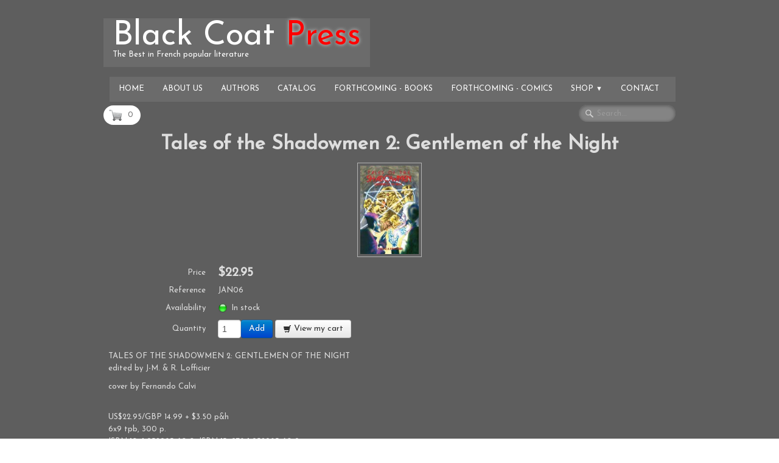

--- FILE ---
content_type: text/html
request_url: https://blackcoatpress.com/fiction-tales-of-the-shadowmen-2-gentlemen-of-the-night.html
body_size: 6216
content:
<!doctype html><html lang="en"><head><meta charset="utf-8"><title>Tales of the Shadowmen 2: Gentlemen of the Night</title><meta name="description" content="Tales of the Shadowmen 2: Gentlemen of the Night"><meta name="generator" content="Lauyan TOWeb 8.1.3.813"><meta name="viewport" content="width=device-width, initial-scale=1.0"><link href="rss.xml" rel="alternate" type="application/rss+xml"><link href="_media/img/sq_icon/bcphat2.jpg" rel="shortcut icon" type="image/jpeg"><link href="_media/img/thumb/bcphat3.png" rel="apple-touch-icon"><meta name="msapplication-TileColor" content="#5835b8"><meta name="msapplication-TileImage" content="_media/img/thumb/bcphat3.png"><link href="_scripts/bootstrap/css/bootstrap.min.css" rel="stylesheet"><link href="https://fonts.googleapis.com/css?family=Josefin+Sans" rel="stylesheet"><link href="_frame/style.css" rel="stylesheet"><link rel="stylesheet" media="screen" href="_scripts/colorbox/colorbox.css"><link rel="stylesheet" href="_scripts/bootstrap/css/font-awesome.min.css"><style>.alert a{color:#003399}.ta-left{text-align:left}.ta-center{text-align:center}.ta-justify{text-align:justify}.ta-right{text-align:right}.float-l{float:left}.float-r{float:right}</style><link href="_frame/print.css" rel="stylesheet" type="text/css" media="print"></head><body><div id="site"><div id="page"><header><div id="toolbar1" class="navbar"><div class="navbar-inner"><div class="container-fluid"><ul id="toolbar1_l" class="nav"><li><a id="logo" href="index.html"><span id="logo-lt">Black Coat </span><span id="logo-rt">Press</span><br><span id="logo-sl">The Best in French popular literature</span></a></li></ul><button type="button" class="btn btn-navbar" data-toggle="collapse" data-target=".nav-collapse"><span class="icon-bar"></span><span class="icon-bar"></span><span class="icon-bar"></span></button><div class="nav-collapse collapse"><ul id="toolbar1_r" class="nav pull-right"><li><ul id="mainmenu" class="nav"><li><a href="index.html">Home</a></li><li><a href="about-us.html">About Us</a></li><li><a href="authors.html">Authors</a></li><li><a href="catalog.html">Catalog</a></li><li><a href="forthcoming.html">Forthcoming - Books</a></li><li><a href="forthcoming-comics.html">Forthcoming - Comics</a></li><ul class="nav"><li class="dropdown"><a href="#" class="dropdown-toggle" data-toggle="dropdown">Shop&nbsp;<small>&#9660;</small></a><ul class="dropdown-menu"><li><a href="new-releases.html">New Releases</a></li><li><a href="fiction.html">Fiction</a></li><li><a href="plays.html">Stage/Screen Plays</a></li><li><a href="nonfiction.html">Non-Fiction</a></li><li><a href="hexagon-comics.html">Hexagon Comics</a></li><li><a href="artbooks.html">Artbooks/Children</a></li><li><a href="ebooks.html">e-books</a></li></ul></li></ul><li><a href="contact.html">Contact</a></li></ul></li></ul></div></div></div></div><div id="toolbar2" class="navbar"><div class="navbar-inner"><div class="container-fluid"><ul id="toolbar2_l" class="nav"><li><a id="button-cart" data-container="body" href="_checkout.html" title="Cart"><span id="sc_pcount"></span></a></li></ul><ul id="toolbar2_r" class="nav pull-right"><li><form id="searchbox" class="navbar-search" action="_search.html"><input type="text" name="req" id="searchbox-req" class="search-query" placeholder="Search..."></form></li></ul></div></div></div></header><div id="content" class="container-fluid"><div id="topic" class="row-fluid"><div id="topic-inner"><div id="top-content" class="spanTopWidth"><h1 style="text-align:center">Tales of the Shadowmen 2: Gentlemen of the Night</h1><div class="twpara-row row-fluid"><div id="YTwBwj0I" class="span12 tw-para "><div class="pobj obj-before" style="text-align:center;"><a href="_media/img/medium/talesshadowmen201.jpg" rel="i5x4"><img class=" frm-simple2"  src="[data-uri]" data-src="_media/img/thumb/talesshadowmen201.jpg" data-srcset="_media/img/small/talesshadowmen201.jpg 3x" style="max-width:100%;width:106px" alt=""></a></div><div id="qD1i6G"><!----></div><div class="ptext"><p>TALES OF THE SHADOWMEN 2: GENTLEMEN OF THE NIGHT<br>edited by J-M. &amp; R. Lofficier</p><p>cover by Fernando Calvi</p><p><br>US$22.95/GBP 14.99 + $3.50 p&amp;h<br>6x9 tpb, 300 p.<br>ISBN-10: 1-932983-60-0, ISBN-13: 978-1-932983-60-9</p><p><br>Contents:<br>Matthew Baugh: Ex Calce Liberatus starring Arsène Lupin, Kogoro Akechi.<br>Bill Cunningham: Trauma starring Fantômas, The Gren Hornet, Maigret.<br>Win Eckert: The Eye of Oran starring Doc Ardan, Fu Manchu.<br>G.L. Gick: The Werewolf of Rutherford Grange starring Harry Dickson, Sâr Dubnotal.<br>Rick Lai: Dr. Cerral's Patient starring Victor Chupin.<br>Serge Lehman &amp; Fernando Calvi: The Mystery of the Yellow Renault starring Rouletabille - The Melons of Trafalmadore starring Doctor Omega.<br>Jean-Marc Lofficier &amp; Fernando Calvi: Arsène Lupin's Christmas starring Arsène Lupin - Figaro's Children starring The Phantom of the Opera - The Tarot of Fantômas starring Fantômas - The Star Prince starring Doc Ardan, The Little Prince - Marguerite starring The Nyctalope - Lost and Found starring Judex.<br>Xavier Mauméjean: Be Seeing You! starring Arsène Lupin, The Prisoner, Sherlock Holmes.<br>Sylvie Miller &amp; Philippe Ward: The Vanishing Diamonds starring the Invisible Man, the Time Traveller, the Three Musketeers.<br>Jess Nevins: A Jest, To Pass The Time starring Arsène Lupin, Belphégor, Fantômas, Zenith the Albino.<br>Kim Newman: Angels of Music starring Irene Adler, Josephine Balsamo, The Phantom of the Opera, Trilby.<br>John Peel: The Incomplete Assassin starring Michel Strogoff, Rouletabille.<br>Chris Roberson: Annus Mirabilis starring Albert Einstein, Dr. Omega.<br>Jean-Louis Trudel: Legacies starring Arsène Lupin, Lady Diana Wyndham.<br>Brian Stableford: The Grey Men (first part of The Empire Of The Necromancers) starring John Devil, Gregory Temple.<br><br>illustrations by: Fernando Calvi<br><br>On the rooftops of the Louvre, Fantômas duels with Zenith the Albino. Meanwhile, in Surrey, the Sâr Dubnotal and Harry Dickson team up to destroy the Werewolf of Rutherford Grange. Arsène Lupin joins forces with Kogoro Akechi to thwart the Vampires, and with Lady Diana Wyndham to outwit Baron Karl von Hessel. The Countess Cagliostro runs afoul of the Phantom of the Opera's Angels of Music and Rouletabille meets its deadliest challenge. D'Artagnan faces an untimely impediment on his quest to recover the Queen's diamonds. Doctor Omega meets Albert Einstein and ponders the mystery of the Melons of Trafalmadore. And also Judex, the Nyctalope, Doc Ardan, Fu-Manchu, Sherlock Holmes, John Devil, Frankenstein and many more!<br><br>This second anthology of all-new stories, featuring Heroes and Villains from Pulp Literature, edited by JM &amp; Randy Lofficier, combines the talents of renowned authors such as Kim Newman (Anno Dracula), John Peel (Doctor Who, Star Trek), Brian Stableford (Inherit the Earth , Architects of Emortality), Chris Roberson, Serge Lehman, Xavier Mauméjean, Jean-Louis Trudel, with a new generation of gifted storytellers such as Matthew Baugh, Win Eckert, G.L. Gick, and Bill Cunningham.<br></p><p style="text-align: right;"><a class="btn btn-danger" href="_iserv/dlfiles/dl.php?ddl=talesshadowmen2.pdf" target="_blank" rel="noopener">read a chapter</a></p></div></div></div><div class="twpara-row row-fluid"><div id="m7TjZy9W" class="span12 tw-para "><h2>READ THE REVIEWS...</h2><div class="ptext"><p>From the same publisher comes Tales of the Shadowmen: Gentlemen of the Night edited by Jean-Marc and Randy Lofficier, an anthology of new stories about old favourites from French, British and American popular fiction. The authors reflect this wonderful mixed heritage, including as they do Philippe Ward, Sylvie Miller, Kim Newman, Brian M Stableford, Rick Lai and Win Scott Eckert (thatâ.s not all of them, and in any case I shouldn't omit Jean-Louis Trudel from Canada). Itâ.s many decades since Maurice Leblanc decided to pit Arsène Lupin against Sherlock Holmes, and the years since then have seen many such matches. Batman has encountered Sherlock Holmes and Judge Dredd. At least four writers have had Holmes meet Count Dracula â. one has even posited a blood relationship [sic]. And Philip Jose Farmer devised a complex and almost convincing connection between just about all the popular heroes you can think of, including of course Sherlock Holmes. Several of the authors represented in Gentlemen of the Night have consciously drawn on Farmer's Wold Newton Universe. The range of sources represented in these stories is extraordinary. Besides Leblanc and Conan Doyle, you'll find the creations of Georges Simenon, Sax Rohmer, Gaston Leroux, Dashiell Hammett, Alexandre Dumas, Grant Allen, Jules Verne â. and so the list goes on. The temporal settings generally range from the 1870s to the 1920s, though as at least one adventure involves H G Wellsâ.s Time Traveller, you'll appreciate that there are exceptions. Holmes is in there, of course, in a neat little tale called Be Seeing You! by Xavier Mauméjean, which suggests an even more intriguing background to Patrick McGoohan's extraordinary 1960s television series The Prisoner. As always from Black Coat Press, the book is attractive and enticing, and these Tales of the Shadowmen are deliriously exciting.<br>The District Messenger</p></div></div></div></div><br><div class="row-fluid"><div class="span4"><div class="pagination pagination-left"><ul><li><a href="fiction-index-11.html"><i class="fa fa-th-large"><!----></i></a></li></ul></div></div><div class="span8"><div class="pagination pagination-right"><ul><li><a href="fiction-tales-of-the-shadowmen-1-the-modern-babylon.html" rel="prev">&larr;</a></li><li><a href="fiction-the-illustrated-shambleau.html">1</a></li><li class="disabled"><a href="#">...</a></li><li><a href="fiction-tales-of-king-cambrinus.html">422</a></li><li><a href="fiction-tales-of-the-shadowmen-1-the-modern-babylon.html">423</a></li><li class="active"><a href="#">424</a></li><li><a href="fiction-tales-of-the-shadowmen-3-danse-macabre.html">425</a></li><li><a href="fiction-tales-of-the-shadowmen-4-lords-of-terror.html">426</a></li><li class="disabled"><a href="#">...</a></li><li><a href="fiction-zigomar.html">489</a></li><li><a href="fiction-tales-of-the-shadowmen-3-danse-macabre.html" rel="next">&rarr;</a></li></ul></div></div></div></div></div></div><footer><div id="footerfat" class="row-fluid"><div class="row-fluid"><div  id="footerfat_s1" class="span4 tw-para"><strong>Contact Us</strong><br><br>18321 Ventura Blvd. Ste. 915<br>Tarzana, CA 91356<br>USA<br><br><a onclick="javascript:return(decMail2(this));" href="znvygb?vasb#oynpxpbngcerff.pbz">info@blackcoatpress.com</a>&nbsp;</div><div  id="footerfat_s2" class="span4 tw-para"><p><strong>Management</strong></p><ul><li>Jean-Marc Lofficier, General Manager &amp; Editor-in-Chief</li><li>Randy Lofficier, Editor</li><li>Greg M. Seigel, Accounting &amp; finance</li><li>Translators: Brian Stableford, Michael Shreve, Nina Cooper, Frank J. Morlock, Stuart Gelzer, J.-M. &amp; Randy Lofficier</li></ul></div><div  id="footerfat_s3" class="span4 tw-para"><strong>Credits</strong><br><br>Scroll: Jean-Claude Claeys, Christine Clavel, Ladronn, Nathalie Lial, Stephan Martiniere, Jean-Pierre Normand. Anne-Claire Payet, Jean-Michel Ponzio, Adam Tredowski, Yoz.</div></div></div><div id="toolbar3" class="navbar"><div class="navbar-inner"><div class="container-fluid"><ul id="toolbar3_l" class="nav"></ul><ul id="toolbar3_r" class="nav pull-right"><li><div id="sharebox"><a target="_blank" href="https://www.facebook.com/Black-Coat-Press-337697694704/" rel="noopener"><img style="width:32px;height:32px" src="_frame/tw-share-facebook@2x.png" alt="facebook"></a><a target="_blank" onclick="javascript:return(decMail2(this));" href="znvygb?vasb#oynpxpbngcerff.pbz" rel="noopener"><img style="width:32px;height:32px" src="_frame/tw-share-mail@2x.png" alt="email"></a><a target="_blank" href="rss.xml" type="application/rss+xml" rel="noopener"><img style="width:32px;height:32px" src="_frame/tw-share-rss@2x.png" alt="rss"></a></div></li></ul></div></div></div><div id="footersmall" class="row-fluid"><div id="foot-sec1" class="span6 ">© 2025 Copyright HollywoodComics.com, LLC. All Rights Reserved.</div><div id="foot-sec2" class="span6 "><div style="text-align: right; "><a href="_tos.html" id="lnkdfc5e39d">Terms &amp; Conditions</a></div></div></div></footer></div></div><script src="_scripts/jquery/jquery.min.js"></script><script src="_scripts/bootstrap/js/bootstrap.min.js"></script><script src="_scripts/cookie/jquery.ckie.min.js"></script><script src="_scripts/colorbox/jquery.colorbox-min.js"></script><script src="_twsc/twsc.common.js" charset="utf-8"></script><script src="_twsc/twsc.checkout.js" charset="utf-8"></script><script src="_twsc/twsc.data.js" charset="utf-8"></script><script src="_twsc/twsc.shopcart.js" charset="utf-8"></script><script src="_twsc/shop.js" charset="utf-8"></script><script>function ucc(){var a;if(typeof window.sessionStorage!="undefined")a=sessionStorage.getItem("scgJZ")||"";else a=$.cookie("scgJZ");if(!a||a=="")b=0;else{var b=0;var c=0;do{c=a.indexOf(")",c);if(c>0){e=c-1;while(e>=0&&a[e]!="=")e--;b+=parseInt(a.substring(e+1,c));c++}}while(c>0)}$("#sc_pcount").text(b)}function decMail2(e){var s=""+e.href,n=s.lastIndexOf("/"),w;if(s.substr(0,7)=="mailto:")return(true);if(n>0)s=s.substr(n+1);s=s.replace("?",":").replace("#","@").replace(/[a-z]/gi,function(t){return String.fromCharCode(t.charCodeAt(0)+(t.toLowerCase()<"n"?13:-13));});e.href=s;return(true);}function onChangeSiteLang(href){var i=location.href.indexOf("?");if(i>0)href+=location.href.substr(i);document.location.href=href;}</script><script>$(document).ready(function(){$("a[rel='i5x4']").colorbox({maxWidth:'90%',maxHeight:'90%',transition:'none'});$("#qD1i6G").html(dosc("dp","qD1i6G",false,true,true,false));dosc("up","qD1i6G",true);ucc();if(typeof window.sessionStorage!="undefined")$("#button-cart").popover({placement:"bottom",html:true,content:function(){return sessionStorage.getItem("scgJZ-popover")||"<small>YOUR SHOPPING CART IS EMPTY</small>"},trigger:"hover"});$("#searchbox>input").click(function(){$(this).select();});if(location.href.indexOf("?")>0&&location.href.indexOf("twtheme=no")>0){if(typeof twLzyLoad!=="undefined"){window.addEventListener("load",twLzyLoad);window.addEventListener("scroll",twLzyLoad);window.addEventListener("resize",twLzyLoad);}$("#toolbar1,#toolbar2,#toolbar3,#footersmall,#footerfat").hide();var idbmk=location.href;idbmk=idbmk.substring(idbmk.lastIndexOf("#")+1,idbmk.lastIndexOf("?"));if(idbmk!="")$("html,body").animate({scrollTop:$("#"+idbmk).offset().top},0);}$(".dropdown-toggle").dropdown();$("#site").prepend("<a href='javascript:void(0)' class='toTop' title='Top of page'><i class='fa fa-arrow-circle-up fa-2x toTopLink'></i></a>");var offset=220;var duration=500;$(window).scroll(function(){if($(this).scrollTop()>offset){$(".toTop").fadeIn(duration);}else{$(".toTop").fadeOut(duration);}});$(".toTop").click(function(event){event.preventDefault();$("html, body").animate({scrollTop:0},duration);return(false);});function isElemVisible(el,treshold){var rc=el.getBoundingClientRect();return(rc.top<=window.innerHeight-treshold*(rc.bottom-rc.top)/100);}function twLzyLoad(){var elems=[].slice.call(document.querySelectorAll("img[data-src]"));elems.forEach(function(e){if(isElemVisible(e,0)){var scs=e.getAttribute("data-srcset");e.setAttribute("src",e.getAttribute("data-src"));e.removeAttribute("data-src");if(scs){e.setAttribute("srcset",scs);e.removeAttribute("data-srcset");}}})}window.addEventListener("load",twLzyLoad);window.addEventListener("scroll",twLzyLoad);window.addEventListener("resize",twLzyLoad);if(typeof onTOWebPageLoaded=="function")onTOWebPageLoaded();});</script></body></html>

--- FILE ---
content_type: application/x-javascript
request_url: https://blackcoatpress.com/_twsc/twsc.checkout.js
body_size: 2018
content:
ZDT=_("Continue my order >");_0x35AB=_("< Back");fImli=_("Confirm my order and proceed to payment >");_0x335=_("< Go back to the e-Shop");S7fk=_("_twsc/checkout.html");CO_STEPID_BACKTOSHOP=1;CO_STEPID_SHOPCART=10;CO_STEPID_CUSTINFO=20;CO_STEPID_DELMODE=30;CO_STEPID_PAYMODE=40;CO_STEPID_VALIDATE=50;CO_STEPID_COMPLETED=60;$a06f=0;m3K=1;x9J=2;hJp=3;_0xC95=4;pUlj=[[ CO_STEPID_SHOPCART, "Your order", "_twsc/co-icon-shopcart.png", "List of items currently in your shopping cart", "" ],
[ CO_STEPID_CUSTINFO, "Your address", "_twsc/co-icon-custinfo.png", "", "" ],
[ CO_STEPID_DELMODE, "Shipping mode", "_twsc/co-icon-delmode.png", "Please select a shipping mode", "" ],
[ CO_STEPID_PAYMODE, "Payment mode", "_twsc/co-icon-paymode.png", "Please select a payment mode", "" ],
[ CO_STEPID_VALIDATE, "Confirmation", "_twsc/co-icon-validate.png", "Please verify and confirm your order", "" ]
];function dosc(){var Z1j3p=arguments;switch(Z1j3p[0]){case _("ap"):return _0x2B95(Z1j3p[1],Z1j3p[2]);case _("cd"):return P5N(Z1j3p[1],Z1j3p[2],Z1j3p[3],Z1j3p[4],Z1j3p[5],Z1j3p[6]);case _("co"):return TZuS0();case _("dp"):return mvFQ(Z1j3p[1],Z1j3p[2],Z1j3p[3],Z1j3p[4],Z1j3p[5]);case _("ec"):return $6bfa();case _("fp"):return xAI7(Z1j3p[1],Z1j3p[2],Z1j3p[3]);case _("fw"):return $C03(Z1j3p[1]);case _("hc"):return PMo(Z1j3p[1],Z1j3p[2]);case _("ie"):return _0xc8D5c();case _("pc"):return WoT();case _("pd"):return P2eT(Z1j3p[1]);case _("ss"):return _0x6a2(Z1j3p[1],Z1j3p[2]);case _("se"):return _0xDb3(J1fG());case _("up"):return $7F53a(Z1j3p[1]);}}function _0x6a2(dt6O,$95a){if(dt6O<0){if($95a>0&&$95a<=STS_LTD_MIN)return _0xF13(m4t,STS_LTD,_0xFAc);else return _0xF13(m4t,STS_OK,_0xFAc);}else {if(dt6O>=m4t.length)return false;return m4t[dt6O][$95a];}}function TZuS0(){if(!$F87){var $8F09=_0xF13(pUlj,CO_STEPID_DELMODE,$a06f);if($8F09>=0)pUlj.splice($8F09,1);}if(!$54631){var $8F09=_0xF13(pUlj,CO_STEPID_PAYMODE,$a06f);if($8F09>=0)pUlj.splice($8F09,1);}co='<div id="co_navsteps"></div><br>'+'<legend id="co_currsteptitle" style="margin-bottom:10px;text-align:center"></legend>'+'<div id="co_currstepintro"></div>'+'<div id="co_currstep"></div>';$(_("#div_co")).html(co);$5be7(pUlj[0][$a06f]);}function $5be7(gzAMQ){if(gzAMQ!=CO_STEPID_SHOPCART)$eC99();$C7E(gzAMQ);var _0xe1d56=_0xF13(pUlj,gzAMQ,$a06f);$(_("#co_currstep")).hide();switch(gzAMQ){case CO_STEPID_SHOPCART:ULUPe(_("co_currstep"),true,true);break;case CO_STEPID_CUSTINFO:NMQ(_("co_currstep"));break;case CO_STEPID_DELMODE:YsWgj(_("co_currstep"));break;case CO_STEPID_PAYMODE:Rv4qJ(_("co_currstep"));break;case CO_STEPID_VALIDATE:_0xDDfc(_("co_currstep"));break;}if(_0xe1d56>=0&&pUlj[_0xe1d56][hJp]!=''){$(_("#co_currsteptitle")).html(_(pUlj[_0xe1d56][hJp]));$(_("#co_currsteptitle")).show();}else $(_("#co_currsteptitle")).hide();if(_0xe1d56>=0&&pUlj[_0xe1d56][_0xC95]!=''){$(_("#co_currstepintro")).html(_(pUlj[_0xe1d56][_0xC95]));$(_("#co_currstepintro")).show();}else $(_("#co_currstepintro")).hide();$(_("#co_currstep")).fadeIn(200);$(".tos").colorbox({width:"80%",height:"80%",iframe:true,transition:"none"});}function $C7E(gzAMQ){var _0x152='<div style="width:100%"><div id="sc-breadcrumb" class="row show-grid" style="margin-left:auto;margin-right:auto">';var $a423D='';var r46='';switch(pUlj.length){case 5:$a423D='span2 ';r46='offset1 ';break;case 4:$a423D='span3 ';r46='';break;case 3:$a423D='span4 ';r46='';break;}for(var $49295=0;$49295<pUlj.length;$49295++){if(pUlj[$49295][$a06f]<gzAMQ)_0x152=_0x152+'<div class="'+$a423D+($49295==0?r46:'')+'hidden-phone ta-center" style="vertical-align:bottom"><a href="javascript:$5be7('+pUlj[$49295][$a06f]+')" style="vertical-align:bottom;padding-top:34px; text-decoration:none;background: url(\''+_(pUlj[$49295][x9J])+'\') no-repeat center top;display:inline-block;">'+($49295+1)+'. '+_(pUlj[$49295][m3K])+'</a></div>';else if(pUlj[$49295][$a06f]==gzAMQ)_0x152=_0x152+'<div class="'+$a423D+($49295==0?r46:'')+' active-step ta-center" style="vertical-align:bottom"><div style="vertical-align:bottom; padding-top:34px; background: url(\''+_(pUlj[$49295][x9J])+'\') no-repeat center top;">'+($49295+1)+'. '+_(pUlj[$49295][m3K])+'</div></div>';else _0x152=_0x152+'<div class="'+$a423D+($49295==0?r46:'')+'hidden-phone ta-center"><div style="vertical-align:bottom; padding-top:34px; background: url(\''+_(pUlj[$49295][x9J])+'\') no-repeat center top;opacity: 0.5;filter: alpha(opacity=35)">'+($49295+1)+'. '+_(pUlj[$49295][m3K])+'</div></div>';}_0x152=_0x152+'</div></div>';$(_("#co_navsteps")).html(_0x152);}function _0x1Ce(kap,_0xE1d){var $AE296,hu6=true;if(hu6){$AE296='<a class="tw-formfield btn btn-primary" href="#" onclick="';}else $AE296='<input class="tw-formfield btn btn-primary" value="'+(kap==CO_STEPID_VALIDATE?fImli:ZDT)+'" type="button" onclick="';if(kap==null){$AE296+='window.document.location="'+S7fk+'";';}else{var _0xe1d56=_0xF13(pUlj,kap,$a06f)+1;if(_0xe1d56>=pUlj.length)_0xe1d56=pUlj.length-1;if(_0xE1d!=null)$AE296+='if( '+_0xE1d+'() ) $5be7('+pUlj[_0xe1d56][$a06f]+'); else return false;';else $AE296+='$5be7('+pUlj[_0xe1d56][$a06f]+');';}if(hu6){$AE296+='return false;">'+(kap==CO_STEPID_VALIDATE?fImli:ZDT)+'</a>';}else $AE296+='">';return $AE296;}function $64Dd(kap){var $AE296,hu6=true;if(kap==CO_STEPID_BACKTOSHOP){if(_0x335!=""){if(hu6){$AE296='<a href="#" class="tw-formfield btn" onclick="javascript:history.go(-1);return(false)">'+_0x335+'</a>';}else $AE296='<input class="tw-formfield btn" value="'+_0x335+'" type="button" onclick="javascript:history.go(-1)">';}return $AE296;}if(hu6){$AE296='<a href="#" class="tw-formfield btn" onclick="';}else $AE296='<input class="tw-formfield btn" value="'+_0x35AB+'" type="button" onclick="';var _0xe1d56=_0xF13(pUlj,kap,$a06f)-1;if(_0xe1d56<0)_0xe1d56=0;if(hu6){$AE296+='$5be7('+pUlj[_0xe1d56][$a06f]+');return false;">'+_0x35AB+'</a>';}else $AE296+='$5be7('+pUlj[_0xe1d56][$a06f]+');">';return $AE296;}
